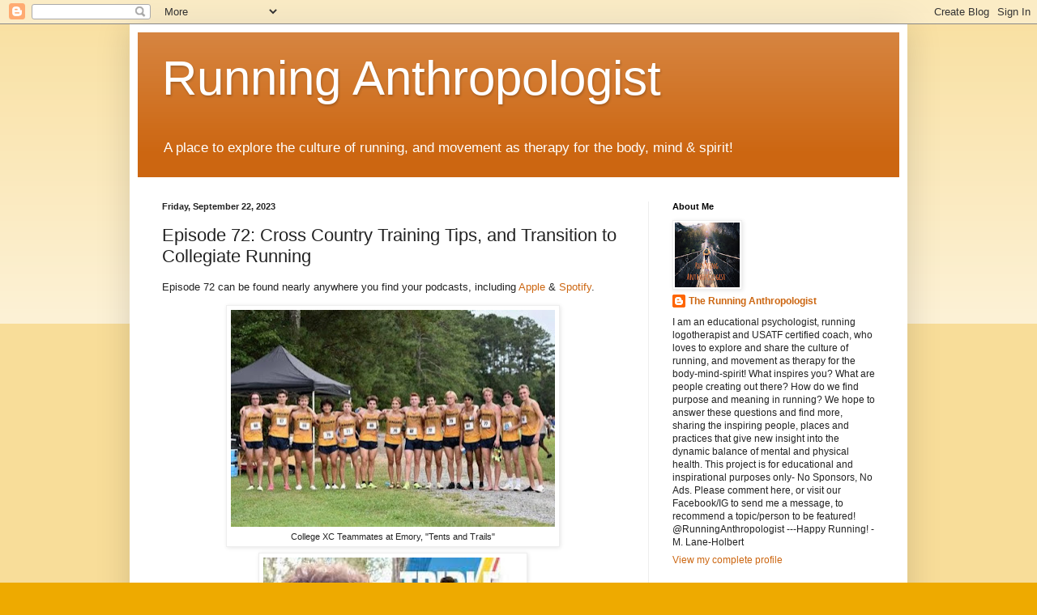

--- FILE ---
content_type: text/html; charset=UTF-8
request_url: https://www.runninganthropologist.com/2023/09/episode-72-cross-country-training-tips.html
body_size: 12196
content:
<!DOCTYPE html>
<html class='v2' dir='ltr' lang='en'>
<head>
<link href='https://www.blogger.com/static/v1/widgets/335934321-css_bundle_v2.css' rel='stylesheet' type='text/css'/>
<meta content='width=1100' name='viewport'/>
<meta content='text/html; charset=UTF-8' http-equiv='Content-Type'/>
<meta content='blogger' name='generator'/>
<link href='https://www.runninganthropologist.com/favicon.ico' rel='icon' type='image/x-icon'/>
<link href='https://www.runninganthropologist.com/2023/09/episode-72-cross-country-training-tips.html' rel='canonical'/>
<link rel="alternate" type="application/atom+xml" title="Running Anthropologist - Atom" href="https://www.runninganthropologist.com/feeds/posts/default" />
<link rel="alternate" type="application/rss+xml" title="Running Anthropologist - RSS" href="https://www.runninganthropologist.com/feeds/posts/default?alt=rss" />
<link rel="service.post" type="application/atom+xml" title="Running Anthropologist - Atom" href="https://www.blogger.com/feeds/9096243360761492894/posts/default" />

<link rel="alternate" type="application/atom+xml" title="Running Anthropologist - Atom" href="https://www.runninganthropologist.com/feeds/7396036747497516576/comments/default" />
<!--Can't find substitution for tag [blog.ieCssRetrofitLinks]-->
<link href='https://blogger.googleusercontent.com/img/b/R29vZ2xl/AVvXsEh8IXdMd2v8xgGuNkRx0AGtR2DAELhUJ14HcOhskmyHtzVU6Hw1JUs3tuB5kfc9yD-V7WQ8LAgz-eJdA5326NqE3vNR4nyD-RyR2ZCeQtgXhq9QKLPvzlOCi6MGyaTBuKHRGI0zZOCftTGtz7LHFab_wdEYa4niAsEQgnlBTRK0h5UKs9jkVDSycbZAOSl_/w400-h268/KJ3.jpg' rel='image_src'/>
<meta content='https://www.runninganthropologist.com/2023/09/episode-72-cross-country-training-tips.html' property='og:url'/>
<meta content='Episode 72: Cross Country Training Tips, and Transition to Collegiate Running' property='og:title'/>
<meta content='Episode 72 can be found nearly anywhere you find your podcasts, including Apple  &amp;  Spotify . College XC Teammates at Emory, &quot;Tents and Trai...' property='og:description'/>
<meta content='https://blogger.googleusercontent.com/img/b/R29vZ2xl/AVvXsEh8IXdMd2v8xgGuNkRx0AGtR2DAELhUJ14HcOhskmyHtzVU6Hw1JUs3tuB5kfc9yD-V7WQ8LAgz-eJdA5326NqE3vNR4nyD-RyR2ZCeQtgXhq9QKLPvzlOCi6MGyaTBuKHRGI0zZOCftTGtz7LHFab_wdEYa4niAsEQgnlBTRK0h5UKs9jkVDSycbZAOSl_/w1200-h630-p-k-no-nu/KJ3.jpg' property='og:image'/>
<title>Running Anthropologist: Episode 72: Cross Country Training Tips, and Transition to Collegiate Running</title>
<style id='page-skin-1' type='text/css'><!--
/*
-----------------------------------------------
Blogger Template Style
Name:     Simple
Designer: Blogger
URL:      www.blogger.com
----------------------------------------------- */
/* Content
----------------------------------------------- */
body {
font: normal normal 12px Arial, Tahoma, Helvetica, FreeSans, sans-serif;
color: #222222;
background: #eeaa00 none repeat scroll top left;
padding: 0 40px 40px 40px;
}
html body .region-inner {
min-width: 0;
max-width: 100%;
width: auto;
}
h2 {
font-size: 22px;
}
a:link {
text-decoration:none;
color: #cc6611;
}
a:visited {
text-decoration:none;
color: #888888;
}
a:hover {
text-decoration:underline;
color: #ff9900;
}
.body-fauxcolumn-outer .fauxcolumn-inner {
background: transparent url(https://resources.blogblog.com/blogblog/data/1kt/simple/body_gradient_tile_light.png) repeat scroll top left;
_background-image: none;
}
.body-fauxcolumn-outer .cap-top {
position: absolute;
z-index: 1;
height: 400px;
width: 100%;
}
.body-fauxcolumn-outer .cap-top .cap-left {
width: 100%;
background: transparent url(https://resources.blogblog.com/blogblog/data/1kt/simple/gradients_light.png) repeat-x scroll top left;
_background-image: none;
}
.content-outer {
-moz-box-shadow: 0 0 40px rgba(0, 0, 0, .15);
-webkit-box-shadow: 0 0 5px rgba(0, 0, 0, .15);
-goog-ms-box-shadow: 0 0 10px #333333;
box-shadow: 0 0 40px rgba(0, 0, 0, .15);
margin-bottom: 1px;
}
.content-inner {
padding: 10px 10px;
}
.content-inner {
background-color: #ffffff;
}
/* Header
----------------------------------------------- */
.header-outer {
background: #cc6611 url(https://resources.blogblog.com/blogblog/data/1kt/simple/gradients_light.png) repeat-x scroll 0 -400px;
_background-image: none;
}
.Header h1 {
font: normal normal 60px Arial, Tahoma, Helvetica, FreeSans, sans-serif;
color: #ffffff;
text-shadow: 1px 2px 3px rgba(0, 0, 0, .2);
}
.Header h1 a {
color: #ffffff;
}
.Header .description {
font-size: 140%;
color: #ffffff;
}
.header-inner .Header .titlewrapper {
padding: 22px 30px;
}
.header-inner .Header .descriptionwrapper {
padding: 0 30px;
}
/* Tabs
----------------------------------------------- */
.tabs-inner .section:first-child {
border-top: 0 solid #eeeeee;
}
.tabs-inner .section:first-child ul {
margin-top: -0;
border-top: 0 solid #eeeeee;
border-left: 0 solid #eeeeee;
border-right: 0 solid #eeeeee;
}
.tabs-inner .widget ul {
background: #f5f5f5 url(https://resources.blogblog.com/blogblog/data/1kt/simple/gradients_light.png) repeat-x scroll 0 -800px;
_background-image: none;
border-bottom: 1px solid #eeeeee;
margin-top: 0;
margin-left: -30px;
margin-right: -30px;
}
.tabs-inner .widget li a {
display: inline-block;
padding: .6em 1em;
font: normal normal 14px Arial, Tahoma, Helvetica, FreeSans, sans-serif;
color: #999999;
border-left: 1px solid #ffffff;
border-right: 1px solid #eeeeee;
}
.tabs-inner .widget li:first-child a {
border-left: none;
}
.tabs-inner .widget li.selected a, .tabs-inner .widget li a:hover {
color: #000000;
background-color: #eeeeee;
text-decoration: none;
}
/* Columns
----------------------------------------------- */
.main-outer {
border-top: 0 solid #eeeeee;
}
.fauxcolumn-left-outer .fauxcolumn-inner {
border-right: 1px solid #eeeeee;
}
.fauxcolumn-right-outer .fauxcolumn-inner {
border-left: 1px solid #eeeeee;
}
/* Headings
----------------------------------------------- */
div.widget > h2,
div.widget h2.title {
margin: 0 0 1em 0;
font: normal bold 11px Arial, Tahoma, Helvetica, FreeSans, sans-serif;
color: #000000;
}
/* Widgets
----------------------------------------------- */
.widget .zippy {
color: #999999;
text-shadow: 2px 2px 1px rgba(0, 0, 0, .1);
}
.widget .popular-posts ul {
list-style: none;
}
/* Posts
----------------------------------------------- */
h2.date-header {
font: normal bold 11px Arial, Tahoma, Helvetica, FreeSans, sans-serif;
}
.date-header span {
background-color: transparent;
color: #222222;
padding: inherit;
letter-spacing: inherit;
margin: inherit;
}
.main-inner {
padding-top: 30px;
padding-bottom: 30px;
}
.main-inner .column-center-inner {
padding: 0 15px;
}
.main-inner .column-center-inner .section {
margin: 0 15px;
}
.post {
margin: 0 0 25px 0;
}
h3.post-title, .comments h4 {
font: normal normal 22px Arial, Tahoma, Helvetica, FreeSans, sans-serif;
margin: .75em 0 0;
}
.post-body {
font-size: 110%;
line-height: 1.4;
position: relative;
}
.post-body img, .post-body .tr-caption-container, .Profile img, .Image img,
.BlogList .item-thumbnail img {
padding: 2px;
background: #ffffff;
border: 1px solid #eeeeee;
-moz-box-shadow: 1px 1px 5px rgba(0, 0, 0, .1);
-webkit-box-shadow: 1px 1px 5px rgba(0, 0, 0, .1);
box-shadow: 1px 1px 5px rgba(0, 0, 0, .1);
}
.post-body img, .post-body .tr-caption-container {
padding: 5px;
}
.post-body .tr-caption-container {
color: #222222;
}
.post-body .tr-caption-container img {
padding: 0;
background: transparent;
border: none;
-moz-box-shadow: 0 0 0 rgba(0, 0, 0, .1);
-webkit-box-shadow: 0 0 0 rgba(0, 0, 0, .1);
box-shadow: 0 0 0 rgba(0, 0, 0, .1);
}
.post-header {
margin: 0 0 1.5em;
line-height: 1.6;
font-size: 90%;
}
.post-footer {
margin: 20px -2px 0;
padding: 5px 10px;
color: #666666;
background-color: #f9f9f9;
border-bottom: 1px solid #eeeeee;
line-height: 1.6;
font-size: 90%;
}
#comments .comment-author {
padding-top: 1.5em;
border-top: 1px solid #eeeeee;
background-position: 0 1.5em;
}
#comments .comment-author:first-child {
padding-top: 0;
border-top: none;
}
.avatar-image-container {
margin: .2em 0 0;
}
#comments .avatar-image-container img {
border: 1px solid #eeeeee;
}
/* Comments
----------------------------------------------- */
.comments .comments-content .icon.blog-author {
background-repeat: no-repeat;
background-image: url([data-uri]);
}
.comments .comments-content .loadmore a {
border-top: 1px solid #999999;
border-bottom: 1px solid #999999;
}
.comments .comment-thread.inline-thread {
background-color: #f9f9f9;
}
.comments .continue {
border-top: 2px solid #999999;
}
/* Accents
---------------------------------------------- */
.section-columns td.columns-cell {
border-left: 1px solid #eeeeee;
}
.blog-pager {
background: transparent none no-repeat scroll top center;
}
.blog-pager-older-link, .home-link,
.blog-pager-newer-link {
background-color: #ffffff;
padding: 5px;
}
.footer-outer {
border-top: 0 dashed #bbbbbb;
}
/* Mobile
----------------------------------------------- */
body.mobile  {
background-size: auto;
}
.mobile .body-fauxcolumn-outer {
background: transparent none repeat scroll top left;
}
.mobile .body-fauxcolumn-outer .cap-top {
background-size: 100% auto;
}
.mobile .content-outer {
-webkit-box-shadow: 0 0 3px rgba(0, 0, 0, .15);
box-shadow: 0 0 3px rgba(0, 0, 0, .15);
}
.mobile .tabs-inner .widget ul {
margin-left: 0;
margin-right: 0;
}
.mobile .post {
margin: 0;
}
.mobile .main-inner .column-center-inner .section {
margin: 0;
}
.mobile .date-header span {
padding: 0.1em 10px;
margin: 0 -10px;
}
.mobile h3.post-title {
margin: 0;
}
.mobile .blog-pager {
background: transparent none no-repeat scroll top center;
}
.mobile .footer-outer {
border-top: none;
}
.mobile .main-inner, .mobile .footer-inner {
background-color: #ffffff;
}
.mobile-index-contents {
color: #222222;
}
.mobile-link-button {
background-color: #cc6611;
}
.mobile-link-button a:link, .mobile-link-button a:visited {
color: #ffffff;
}
.mobile .tabs-inner .section:first-child {
border-top: none;
}
.mobile .tabs-inner .PageList .widget-content {
background-color: #eeeeee;
color: #000000;
border-top: 1px solid #eeeeee;
border-bottom: 1px solid #eeeeee;
}
.mobile .tabs-inner .PageList .widget-content .pagelist-arrow {
border-left: 1px solid #eeeeee;
}

--></style>
<style id='template-skin-1' type='text/css'><!--
body {
min-width: 960px;
}
.content-outer, .content-fauxcolumn-outer, .region-inner {
min-width: 960px;
max-width: 960px;
_width: 960px;
}
.main-inner .columns {
padding-left: 0px;
padding-right: 310px;
}
.main-inner .fauxcolumn-center-outer {
left: 0px;
right: 310px;
/* IE6 does not respect left and right together */
_width: expression(this.parentNode.offsetWidth -
parseInt("0px") -
parseInt("310px") + 'px');
}
.main-inner .fauxcolumn-left-outer {
width: 0px;
}
.main-inner .fauxcolumn-right-outer {
width: 310px;
}
.main-inner .column-left-outer {
width: 0px;
right: 100%;
margin-left: -0px;
}
.main-inner .column-right-outer {
width: 310px;
margin-right: -310px;
}
#layout {
min-width: 0;
}
#layout .content-outer {
min-width: 0;
width: 800px;
}
#layout .region-inner {
min-width: 0;
width: auto;
}
body#layout div.add_widget {
padding: 8px;
}
body#layout div.add_widget a {
margin-left: 32px;
}
--></style>
<link href='https://www.blogger.com/dyn-css/authorization.css?targetBlogID=9096243360761492894&amp;zx=701a42e1-b0cf-49f6-943d-f1ac1f54c723' media='none' onload='if(media!=&#39;all&#39;)media=&#39;all&#39;' rel='stylesheet'/><noscript><link href='https://www.blogger.com/dyn-css/authorization.css?targetBlogID=9096243360761492894&amp;zx=701a42e1-b0cf-49f6-943d-f1ac1f54c723' rel='stylesheet'/></noscript>
<meta name='google-adsense-platform-account' content='ca-host-pub-1556223355139109'/>
<meta name='google-adsense-platform-domain' content='blogspot.com'/>

</head>
<body class='loading variant-bold'>
<div class='navbar section' id='navbar' name='Navbar'><div class='widget Navbar' data-version='1' id='Navbar1'><script type="text/javascript">
    function setAttributeOnload(object, attribute, val) {
      if(window.addEventListener) {
        window.addEventListener('load',
          function(){ object[attribute] = val; }, false);
      } else {
        window.attachEvent('onload', function(){ object[attribute] = val; });
      }
    }
  </script>
<div id="navbar-iframe-container"></div>
<script type="text/javascript" src="https://apis.google.com/js/platform.js"></script>
<script type="text/javascript">
      gapi.load("gapi.iframes:gapi.iframes.style.bubble", function() {
        if (gapi.iframes && gapi.iframes.getContext) {
          gapi.iframes.getContext().openChild({
              url: 'https://www.blogger.com/navbar/9096243360761492894?po\x3d7396036747497516576\x26origin\x3dhttps://www.runninganthropologist.com',
              where: document.getElementById("navbar-iframe-container"),
              id: "navbar-iframe"
          });
        }
      });
    </script><script type="text/javascript">
(function() {
var script = document.createElement('script');
script.type = 'text/javascript';
script.src = '//pagead2.googlesyndication.com/pagead/js/google_top_exp.js';
var head = document.getElementsByTagName('head')[0];
if (head) {
head.appendChild(script);
}})();
</script>
</div></div>
<div class='body-fauxcolumns'>
<div class='fauxcolumn-outer body-fauxcolumn-outer'>
<div class='cap-top'>
<div class='cap-left'></div>
<div class='cap-right'></div>
</div>
<div class='fauxborder-left'>
<div class='fauxborder-right'></div>
<div class='fauxcolumn-inner'>
</div>
</div>
<div class='cap-bottom'>
<div class='cap-left'></div>
<div class='cap-right'></div>
</div>
</div>
</div>
<div class='content'>
<div class='content-fauxcolumns'>
<div class='fauxcolumn-outer content-fauxcolumn-outer'>
<div class='cap-top'>
<div class='cap-left'></div>
<div class='cap-right'></div>
</div>
<div class='fauxborder-left'>
<div class='fauxborder-right'></div>
<div class='fauxcolumn-inner'>
</div>
</div>
<div class='cap-bottom'>
<div class='cap-left'></div>
<div class='cap-right'></div>
</div>
</div>
</div>
<div class='content-outer'>
<div class='content-cap-top cap-top'>
<div class='cap-left'></div>
<div class='cap-right'></div>
</div>
<div class='fauxborder-left content-fauxborder-left'>
<div class='fauxborder-right content-fauxborder-right'></div>
<div class='content-inner'>
<header>
<div class='header-outer'>
<div class='header-cap-top cap-top'>
<div class='cap-left'></div>
<div class='cap-right'></div>
</div>
<div class='fauxborder-left header-fauxborder-left'>
<div class='fauxborder-right header-fauxborder-right'></div>
<div class='region-inner header-inner'>
<div class='header section' id='header' name='Header'><div class='widget Header' data-version='1' id='Header1'>
<div id='header-inner'>
<div class='titlewrapper'>
<h1 class='title'>
<a href='https://www.runninganthropologist.com/'>
Running Anthropologist
</a>
</h1>
</div>
<div class='descriptionwrapper'>
<p class='description'><span>A place to explore the culture of running, and movement as therapy for the body, mind &amp; spirit!</span></p>
</div>
</div>
</div></div>
</div>
</div>
<div class='header-cap-bottom cap-bottom'>
<div class='cap-left'></div>
<div class='cap-right'></div>
</div>
</div>
</header>
<div class='tabs-outer'>
<div class='tabs-cap-top cap-top'>
<div class='cap-left'></div>
<div class='cap-right'></div>
</div>
<div class='fauxborder-left tabs-fauxborder-left'>
<div class='fauxborder-right tabs-fauxborder-right'></div>
<div class='region-inner tabs-inner'>
<div class='tabs no-items section' id='crosscol' name='Cross-Column'></div>
<div class='tabs no-items section' id='crosscol-overflow' name='Cross-Column 2'></div>
</div>
</div>
<div class='tabs-cap-bottom cap-bottom'>
<div class='cap-left'></div>
<div class='cap-right'></div>
</div>
</div>
<div class='main-outer'>
<div class='main-cap-top cap-top'>
<div class='cap-left'></div>
<div class='cap-right'></div>
</div>
<div class='fauxborder-left main-fauxborder-left'>
<div class='fauxborder-right main-fauxborder-right'></div>
<div class='region-inner main-inner'>
<div class='columns fauxcolumns'>
<div class='fauxcolumn-outer fauxcolumn-center-outer'>
<div class='cap-top'>
<div class='cap-left'></div>
<div class='cap-right'></div>
</div>
<div class='fauxborder-left'>
<div class='fauxborder-right'></div>
<div class='fauxcolumn-inner'>
</div>
</div>
<div class='cap-bottom'>
<div class='cap-left'></div>
<div class='cap-right'></div>
</div>
</div>
<div class='fauxcolumn-outer fauxcolumn-left-outer'>
<div class='cap-top'>
<div class='cap-left'></div>
<div class='cap-right'></div>
</div>
<div class='fauxborder-left'>
<div class='fauxborder-right'></div>
<div class='fauxcolumn-inner'>
</div>
</div>
<div class='cap-bottom'>
<div class='cap-left'></div>
<div class='cap-right'></div>
</div>
</div>
<div class='fauxcolumn-outer fauxcolumn-right-outer'>
<div class='cap-top'>
<div class='cap-left'></div>
<div class='cap-right'></div>
</div>
<div class='fauxborder-left'>
<div class='fauxborder-right'></div>
<div class='fauxcolumn-inner'>
</div>
</div>
<div class='cap-bottom'>
<div class='cap-left'></div>
<div class='cap-right'></div>
</div>
</div>
<!-- corrects IE6 width calculation -->
<div class='columns-inner'>
<div class='column-center-outer'>
<div class='column-center-inner'>
<div class='main section' id='main' name='Main'><div class='widget Blog' data-version='1' id='Blog1'>
<div class='blog-posts hfeed'>

          <div class="date-outer">
        
<h2 class='date-header'><span>Friday, September 22, 2023</span></h2>

          <div class="date-posts">
        
<div class='post-outer'>
<div class='post hentry uncustomized-post-template' itemprop='blogPost' itemscope='itemscope' itemtype='http://schema.org/BlogPosting'>
<meta content='https://blogger.googleusercontent.com/img/b/R29vZ2xl/AVvXsEh8IXdMd2v8xgGuNkRx0AGtR2DAELhUJ14HcOhskmyHtzVU6Hw1JUs3tuB5kfc9yD-V7WQ8LAgz-eJdA5326NqE3vNR4nyD-RyR2ZCeQtgXhq9QKLPvzlOCi6MGyaTBuKHRGI0zZOCftTGtz7LHFab_wdEYa4niAsEQgnlBTRK0h5UKs9jkVDSycbZAOSl_/w400-h268/KJ3.jpg' itemprop='image_url'/>
<meta content='9096243360761492894' itemprop='blogId'/>
<meta content='7396036747497516576' itemprop='postId'/>
<a name='7396036747497516576'></a>
<h3 class='post-title entry-title' itemprop='name'>
Episode 72: Cross Country Training Tips, and Transition to Collegiate Running
</h3>
<div class='post-header'>
<div class='post-header-line-1'></div>
</div>
<div class='post-body entry-content' id='post-body-7396036747497516576' itemprop='description articleBody'>
<p><span style="background-color: white;"><span face="CircularSp, CircularSp-Arab, CircularSp-Hebr, CircularSp-Cyrl, CircularSp-Grek, CircularSp-Deva, &quot;Helvetica Neue&quot;, helvetica, arial, &quot;Hiragino Kaku Gothic Pro&quot;, Meiryo, &quot;MS Gothic&quot;, sans-serif">Episode 72 can be found nearly anywhere you find your podcasts, including <a href="https://podcasts.apple.com/co/podcast/running-anthropologist/id1459919231">Apple</a>&nbsp;&amp;&nbsp;<a href="https://open.spotify.com/episode/5V8u0KAQIXFrXN7NnjVSBp">Spotify</a>.</span></span></p><p><span style="background-color: white;"></span></p><div class="separator" style="clear: both; text-align: center;"><table align="center" cellpadding="0" cellspacing="0" class="tr-caption-container" style="margin-left: auto; margin-right: auto;"><tbody><tr><td style="text-align: center;"><a href="https://blogger.googleusercontent.com/img/b/R29vZ2xl/AVvXsEh8IXdMd2v8xgGuNkRx0AGtR2DAELhUJ14HcOhskmyHtzVU6Hw1JUs3tuB5kfc9yD-V7WQ8LAgz-eJdA5326NqE3vNR4nyD-RyR2ZCeQtgXhq9QKLPvzlOCi6MGyaTBuKHRGI0zZOCftTGtz7LHFab_wdEYa4niAsEQgnlBTRK0h5UKs9jkVDSycbZAOSl_/s592/KJ3.jpg" style="margin-left: auto; margin-right: auto;"><img border="0" data-original-height="395" data-original-width="592" height="268" src="https://blogger.googleusercontent.com/img/b/R29vZ2xl/AVvXsEh8IXdMd2v8xgGuNkRx0AGtR2DAELhUJ14HcOhskmyHtzVU6Hw1JUs3tuB5kfc9yD-V7WQ8LAgz-eJdA5326NqE3vNR4nyD-RyR2ZCeQtgXhq9QKLPvzlOCi6MGyaTBuKHRGI0zZOCftTGtz7LHFab_wdEYa4niAsEQgnlBTRK0h5UKs9jkVDSycbZAOSl_/w400-h268/KJ3.jpg" width="400" /></a></td></tr><tr><td class="tr-caption" style="text-align: center;">College XC Teammates at Emory, "Tents and Trails"</td></tr></tbody></table><table align="center" cellpadding="0" cellspacing="0" class="tr-caption-container" style="margin-left: auto; margin-right: auto;"><tbody><tr><td style="text-align: center;"><a href="https://blogger.googleusercontent.com/img/b/R29vZ2xl/AVvXsEj7BO4kWmCwG35WZanbspmxfmZ7HHHicmQp68pUKA00hh7i0xTO0wk9boQ-4KtsGumNRRRNczPxVccgisx29ChZGjYkjmq9RpeqrVKyiwutqg2EP_LeaOwVXOXp_9jPMkFW8Hz1YUTP9_s7UEg1A_w0CMw0gdbLSkZJ3sdxx0wAOz6Sl00HEGhR4fl1IVnM/s245/KJ.jpeg" style="margin-left: auto; margin-right: auto;"><img border="0" data-original-height="206" data-original-width="245" height="269" src="https://blogger.googleusercontent.com/img/b/R29vZ2xl/AVvXsEj7BO4kWmCwG35WZanbspmxfmZ7HHHicmQp68pUKA00hh7i0xTO0wk9boQ-4KtsGumNRRRNczPxVccgisx29ChZGjYkjmq9RpeqrVKyiwutqg2EP_LeaOwVXOXp_9jPMkFW8Hz1YUTP9_s7UEg1A_w0CMw0gdbLSkZJ3sdxx0wAOz6Sl00HEGhR4fl1IVnM/w320-h269/KJ.jpeg" width="320" /></a></td></tr><tr><td class="tr-caption" style="text-align: center;">KJ Karver's High School accomplishments</td></tr></tbody></table><br /></div><span style="background-color: white;"><span face="CircularSp, CircularSp-Arab, CircularSp-Hebr, CircularSp-Cyrl, CircularSp-Grek, CircularSp-Deva, &quot;Helvetica Neue&quot;, helvetica, arial, &quot;Hiragino Kaku Gothic Pro&quot;, Meiryo, &quot;MS Gothic&quot;, sans-serif">An Ode to Cross Country:&nbsp;</span></span><div><span style="background-color: white;"><span face="CircularSp, CircularSp-Arab, CircularSp-Hebr, CircularSp-Cyrl, CircularSp-Grek, CircularSp-Deva, &quot;Helvetica Neue&quot;, helvetica, arial, &quot;Hiragino Kaku Gothic Pro&quot;, Meiryo, &quot;MS Gothic&quot;, sans-serif">On grassy fields, golf courses, wooded paths, around ponds, in the mud, in the rain, in the snow...&nbsp;</span></span><span face="CircularSp, CircularSp-Arab, CircularSp-Hebr, CircularSp-Cyrl, CircularSp-Grek, CircularSp-Deva, &quot;Helvetica Neue&quot;, helvetica, arial, &quot;Hiragino Kaku Gothic Pro&quot;, Meiryo, &quot;MS Gothic&quot;, sans-serif" style="background-color: white;">Moving fast and past autumn leaves, wind blows through my hair around each bend as my shoes grip the curved earth.</span><p></p><span style="background-color: white;"><span face="CircularSp, CircularSp-Arab, CircularSp-Hebr, CircularSp-Cyrl, CircularSp-Grek, CircularSp-Deva, &quot;Helvetica Neue&quot;, helvetica, arial, &quot;Hiragino Kaku Gothic Pro&quot;, Meiryo, &quot;MS Gothic&quot;, sans-serif">We raise our spirits as we empty our lungs. I stretch to keep the pace with finish line in sight.</span><br style="box-sizing: border-box; font-family: CircularSp, CircularSp-Arab, CircularSp-Hebr, CircularSp-Cyrl, CircularSp-Grek, CircularSp-Deva, &quot;Helvetica Neue&quot;, helvetica, arial, &quot;Hiragino Kaku Gothic Pro&quot;, Meiryo, &quot;MS Gothic&quot;, sans-serif;" /><span face="CircularSp, CircularSp-Arab, CircularSp-Hebr, CircularSp-Cyrl, CircularSp-Grek, CircularSp-Deva, &quot;Helvetica Neue&quot;, helvetica, arial, &quot;Hiragino Kaku Gothic Pro&quot;, Meiryo, &quot;MS Gothic&quot;, sans-serif">As soon as I cross, I cannot wait to run again.</span><br style="box-sizing: border-box; font-family: CircularSp, CircularSp-Arab, CircularSp-Hebr, CircularSp-Cyrl, CircularSp-Grek, CircularSp-Deva, &quot;Helvetica Neue&quot;, helvetica, arial, &quot;Hiragino Kaku Gothic Pro&quot;, Meiryo, &quot;MS Gothic&quot;, sans-serif;" /><span face="CircularSp, CircularSp-Arab, CircularSp-Hebr, CircularSp-Cyrl, CircularSp-Grek, CircularSp-Deva, &quot;Helvetica Neue&quot;, helvetica, arial, &quot;Hiragino Kaku Gothic Pro&quot;, Meiryo, &quot;MS Gothic&quot;, sans-serif">And I know I am right where I'm meant to be.</span><br style="box-sizing: border-box; font-family: CircularSp, CircularSp-Arab, CircularSp-Hebr, CircularSp-Cyrl, CircularSp-Grek, CircularSp-Deva, &quot;Helvetica Neue&quot;, helvetica, arial, &quot;Hiragino Kaku Gothic Pro&quot;, Meiryo, &quot;MS Gothic&quot;, sans-serif;" /><span face="CircularSp, CircularSp-Arab, CircularSp-Hebr, CircularSp-Cyrl, CircularSp-Grek, CircularSp-Deva, &quot;Helvetica Neue&quot;, helvetica, arial, &quot;Hiragino Kaku Gothic Pro&quot;, Meiryo, &quot;MS Gothic&quot;, sans-serif">-by Mark Lane-Holbert, Inspired by Rock Creek Runners</span></span><div><span style="background-color: white;"><br style="box-sizing: border-box; font-family: CircularSp, CircularSp-Arab, CircularSp-Hebr, CircularSp-Cyrl, CircularSp-Grek, CircularSp-Deva, &quot;Helvetica Neue&quot;, helvetica, arial, &quot;Hiragino Kaku Gothic Pro&quot;, Meiryo, &quot;MS Gothic&quot;, sans-serif;" /><span face="CircularSp, CircularSp-Arab, CircularSp-Hebr, CircularSp-Cyrl, CircularSp-Grek, CircularSp-Deva, &quot;Helvetica Neue&quot;, helvetica, arial, &quot;Hiragino Kaku Gothic Pro&quot;, Meiryo, &quot;MS Gothic&quot;, sans-serif">This month we dive into the joys of cross country and collegiate running in general, especially training tips, in an interview with KJ Karver, a successful high school runner who is starting his collegiate running career at Emory. Flashback 4 years: We had the pleasure of first meeting him on Running Anthropologist just before he entered high school, in an interview with his training partner and father, Dr. Marc Karver. Since then, he has won multiple awards and was among the best cross country athletes in the state of Florida, and now seeking to be the best in his NCAA division. He has had several private coaches but still trained and run with his dad often until leaving for university, and this relationship has instilled a sense of dedication, sometimes friendly competition and always a safe place for conversation.</span></span></div><div><span style="background-color: white;"><table align="center" cellpadding="0" cellspacing="0" class="tr-caption-container" style="margin-left: auto; margin-right: auto;"><tbody><tr><td style="text-align: center;"><a href="https://blogger.googleusercontent.com/img/b/R29vZ2xl/AVvXsEgS5IV4t4l_Vzf46fJiuXNCUHApQSQ_y-4UA2ferWsJonUuNcWp4nPN_W8Cv1ooS-KvysRXJ7wZuiNlTNR7Vprja6gWYCKR3mVerVd1AHiNVVlmiLdSJm3_0I55TEkqGOYiVM50ZcCIBaRJ-utFP-Uy2QMOjNsZke4fL1SuM5gOZSXVsEwYnfbFFxq5ttSf/s600/KJ2.jpg" style="margin-left: auto; margin-right: auto;"><img border="0" data-original-height="600" data-original-width="400" height="320" src="https://blogger.googleusercontent.com/img/b/R29vZ2xl/AVvXsEgS5IV4t4l_Vzf46fJiuXNCUHApQSQ_y-4UA2ferWsJonUuNcWp4nPN_W8Cv1ooS-KvysRXJ7wZuiNlTNR7Vprja6gWYCKR3mVerVd1AHiNVVlmiLdSJm3_0I55TEkqGOYiVM50ZcCIBaRJ-utFP-Uy2QMOjNsZke4fL1SuM5gOZSXVsEwYnfbFFxq5ttSf/w213-h320/KJ2.jpg" width="213" /></a></td></tr><tr><td class="tr-caption" style="text-align: center;">September 2023 NCAA competition</td></tr></tbody></table></span></div><div><span style="background-color: white;"><br style="box-sizing: border-box; font-family: CircularSp, CircularSp-Arab, CircularSp-Hebr, CircularSp-Cyrl, CircularSp-Grek, CircularSp-Deva, &quot;Helvetica Neue&quot;, helvetica, arial, &quot;Hiragino Kaku Gothic Pro&quot;, Meiryo, &quot;MS Gothic&quot;, sans-serif;" /><span face="CircularSp, CircularSp-Arab, CircularSp-Hebr, CircularSp-Cyrl, CircularSp-Grek, CircularSp-Deva, &quot;Helvetica Neue&quot;, helvetica, arial, &quot;Hiragino Kaku Gothic Pro&quot;, Meiryo, &quot;MS Gothic&quot;, sans-serif">In this interview with Kirin solo, we spend a great deal of time discussing what went right in his high school career, what he learned the hard way, and what he would recommend doing differently. He gives some simple tips that represent a treasure trove of knowledge in training for any age, including for the unbounded energy of high school runners. We also touch on some youth-specific topics, including the basics of college recruiting and how to think about the process ahead of time. Hope you enjoy this peek into what makes a successful runner transitioning to college, both in attitude and practical skills. We are very grateful for his time and wish KJ luck in all his endeavours!&nbsp;</span></span></div><div><span style="background-color: white;"><span face="CircularSp, CircularSp-Arab, CircularSp-Hebr, CircularSp-Cyrl, CircularSp-Grek, CircularSp-Deva, &quot;Helvetica Neue&quot;, helvetica, arial, &quot;Hiragino Kaku Gothic Pro&quot;, Meiryo, &quot;MS Gothic&quot;, sans-serif"><br /></span></span></div><div><span style="background-color: white;"><span face="CircularSp, CircularSp-Arab, CircularSp-Hebr, CircularSp-Cyrl, CircularSp-Grek, CircularSp-Deva, &quot;Helvetica Neue&quot;, helvetica, arial, &quot;Hiragino Kaku Gothic Pro&quot;, Meiryo, &quot;MS Gothic&quot;, sans-serif">Please leave us a message about your favorite collegiate runners and cross country courses, below or on FB/Instagram!</span><br style="box-sizing: border-box; font-family: CircularSp, CircularSp-Arab, CircularSp-Hebr, CircularSp-Cyrl, CircularSp-Grek, CircularSp-Deva, &quot;Helvetica Neue&quot;, helvetica, arial, &quot;Hiragino Kaku Gothic Pro&quot;, Meiryo, &quot;MS Gothic&quot;, sans-serif;" /><span face="CircularSp, CircularSp-Arab, CircularSp-Hebr, CircularSp-Cyrl, CircularSp-Grek, CircularSp-Deva, &quot;Helvetica Neue&quot;, helvetica, arial, &quot;Hiragino Kaku Gothic Pro&quot;, Meiryo, &quot;MS Gothic&quot;, sans-serif">Here are a few resources to read more about cross country in general, from <a href="https://www.runnersworld.com/training/a20825636/cross-country-specific-training-tips/">Runners World </a>and <a href="https://marathonhandbook.com/how-to-train-for-cross-country/">Marathon Handbook:&nbsp;</a></span><br style="box-sizing: border-box; font-family: CircularSp, CircularSp-Arab, CircularSp-Hebr, CircularSp-Cyrl, CircularSp-Grek, CircularSp-Deva, &quot;Helvetica Neue&quot;, helvetica, arial, &quot;Hiragino Kaku Gothic Pro&quot;, Meiryo, &quot;MS Gothic&quot;, sans-serif;" /><br /></span></div><div><span style="background-color: white;"><span face="CircularSp, CircularSp-Arab, CircularSp-Hebr, CircularSp-Cyrl, CircularSp-Grek, CircularSp-Deva, &quot;Helvetica Neue&quot;, helvetica, arial, &quot;Hiragino Kaku Gothic Pro&quot;, Meiryo, &quot;MS Gothic&quot;, sans-serif">Another great resource for workouts and coaches is LetsRun.com</span></span></div><div><span style="background-color: white;"><br style="box-sizing: border-box; font-family: CircularSp, CircularSp-Arab, CircularSp-Hebr, CircularSp-Cyrl, CircularSp-Grek, CircularSp-Deva, &quot;Helvetica Neue&quot;, helvetica, arial, &quot;Hiragino Kaku Gothic Pro&quot;, Meiryo, &quot;MS Gothic&quot;, sans-serif;" /><span face="CircularSp, CircularSp-Arab, CircularSp-Hebr, CircularSp-Cyrl, CircularSp-Grek, CircularSp-Deva, &quot;Helvetica Neue&quot;, helvetica, arial, &quot;Hiragino Kaku Gothic Pro&quot;, Meiryo, &quot;MS Gothic&quot;, sans-serif">Until next time, wishing you and yours Happy Running!</span></span></div></div>
<div style='clear: both;'></div>
</div>
<div class='post-footer'>
<div class='post-footer-line post-footer-line-1'>
<span class='post-author vcard'>
Posted by
<span class='fn' itemprop='author' itemscope='itemscope' itemtype='http://schema.org/Person'>
<meta content='https://www.blogger.com/profile/06101023268191905219' itemprop='url'/>
<a class='g-profile' href='https://www.blogger.com/profile/06101023268191905219' rel='author' title='author profile'>
<span itemprop='name'>The Running Anthropologist</span>
</a>
</span>
</span>
<span class='post-timestamp'>
at
<meta content='https://www.runninganthropologist.com/2023/09/episode-72-cross-country-training-tips.html' itemprop='url'/>
<a class='timestamp-link' href='https://www.runninganthropologist.com/2023/09/episode-72-cross-country-training-tips.html' rel='bookmark' title='permanent link'><abbr class='published' itemprop='datePublished' title='2023-09-22T12:43:00-07:00'>12:43&#8239;PM</abbr></a>
</span>
<span class='post-comment-link'>
</span>
<span class='post-icons'>
<span class='item-control blog-admin pid-497411958'>
<a href='https://www.blogger.com/post-edit.g?blogID=9096243360761492894&postID=7396036747497516576&from=pencil' title='Edit Post'>
<img alt='' class='icon-action' height='18' src='https://resources.blogblog.com/img/icon18_edit_allbkg.gif' width='18'/>
</a>
</span>
</span>
<div class='post-share-buttons goog-inline-block'>
<a class='goog-inline-block share-button sb-email' href='https://www.blogger.com/share-post.g?blogID=9096243360761492894&postID=7396036747497516576&target=email' target='_blank' title='Email This'><span class='share-button-link-text'>Email This</span></a><a class='goog-inline-block share-button sb-blog' href='https://www.blogger.com/share-post.g?blogID=9096243360761492894&postID=7396036747497516576&target=blog' onclick='window.open(this.href, "_blank", "height=270,width=475"); return false;' target='_blank' title='BlogThis!'><span class='share-button-link-text'>BlogThis!</span></a><a class='goog-inline-block share-button sb-twitter' href='https://www.blogger.com/share-post.g?blogID=9096243360761492894&postID=7396036747497516576&target=twitter' target='_blank' title='Share to X'><span class='share-button-link-text'>Share to X</span></a><a class='goog-inline-block share-button sb-facebook' href='https://www.blogger.com/share-post.g?blogID=9096243360761492894&postID=7396036747497516576&target=facebook' onclick='window.open(this.href, "_blank", "height=430,width=640"); return false;' target='_blank' title='Share to Facebook'><span class='share-button-link-text'>Share to Facebook</span></a><a class='goog-inline-block share-button sb-pinterest' href='https://www.blogger.com/share-post.g?blogID=9096243360761492894&postID=7396036747497516576&target=pinterest' target='_blank' title='Share to Pinterest'><span class='share-button-link-text'>Share to Pinterest</span></a>
</div>
</div>
<div class='post-footer-line post-footer-line-2'>
<span class='post-labels'>
</span>
</div>
<div class='post-footer-line post-footer-line-3'>
<span class='post-location'>
</span>
</div>
</div>
</div>
<div class='comments' id='comments'>
<a name='comments'></a>
<h4>No comments:</h4>
<div id='Blog1_comments-block-wrapper'>
<dl class='avatar-comment-indent' id='comments-block'>
</dl>
</div>
<p class='comment-footer'>
<div class='comment-form'>
<a name='comment-form'></a>
<h4 id='comment-post-message'>Post a Comment</h4>
<p>
</p>
<a href='https://www.blogger.com/comment/frame/9096243360761492894?po=7396036747497516576&hl=en&saa=85391&origin=https://www.runninganthropologist.com' id='comment-editor-src'></a>
<iframe allowtransparency='true' class='blogger-iframe-colorize blogger-comment-from-post' frameborder='0' height='410px' id='comment-editor' name='comment-editor' src='' width='100%'></iframe>
<script src='https://www.blogger.com/static/v1/jsbin/2830521187-comment_from_post_iframe.js' type='text/javascript'></script>
<script type='text/javascript'>
      BLOG_CMT_createIframe('https://www.blogger.com/rpc_relay.html');
    </script>
</div>
</p>
</div>
</div>

        </div></div>
      
</div>
<div class='blog-pager' id='blog-pager'>
<span id='blog-pager-newer-link'>
<a class='blog-pager-newer-link' href='https://www.runninganthropologist.com/2023/10/episode-74-running-with-richelle-weeks.html' id='Blog1_blog-pager-newer-link' title='Newer Post'>Newer Post</a>
</span>
<span id='blog-pager-older-link'>
<a class='blog-pager-older-link' href='https://www.runninganthropologist.com/2023/03/trail-running-film-fest-global-tour.html' id='Blog1_blog-pager-older-link' title='Older Post'>Older Post</a>
</span>
<a class='home-link' href='https://www.runninganthropologist.com/'>Home</a>
</div>
<div class='clear'></div>
<div class='post-feeds'>
<div class='feed-links'>
Subscribe to:
<a class='feed-link' href='https://www.runninganthropologist.com/feeds/7396036747497516576/comments/default' target='_blank' type='application/atom+xml'>Post Comments (Atom)</a>
</div>
</div>
</div></div>
</div>
</div>
<div class='column-left-outer'>
<div class='column-left-inner'>
<aside>
</aside>
</div>
</div>
<div class='column-right-outer'>
<div class='column-right-inner'>
<aside>
<div class='sidebar section' id='sidebar-right-1'><div class='widget Profile' data-version='1' id='Profile1'>
<h2>About Me</h2>
<div class='widget-content'>
<a href='https://www.blogger.com/profile/06101023268191905219'><img alt='My photo' class='profile-img' height='80' src='//blogger.googleusercontent.com/img/b/R29vZ2xl/AVvXsEiZwxjOzCDO8wyufEIJmGwcDKxWuIQU8MrkYc__kAjQnUO_QvU6JZD8_guWOrwCLnSHT1G6iPChfiB1CYyIc_cG_JmEA5fhwAk_tf1-3WgP7TIOYeyEcI5ogmlhaZ5RRgM/s113/IMG_2016.JPG' width='80'/></a>
<dl class='profile-datablock'>
<dt class='profile-data'>
<a class='profile-name-link g-profile' href='https://www.blogger.com/profile/06101023268191905219' rel='author' style='background-image: url(//www.blogger.com/img/logo-16.png);'>
The Running Anthropologist
</a>
</dt>
<dd class='profile-textblock'>I am an educational psychologist, running logotherapist and USATF certified coach, who loves to explore and share the culture of running, and movement as therapy for the body-mind-spirit!           

What inspires you? What are people creating out there? How do we find purpose and meaning in running? We hope to answer these questions and find more, sharing the inspiring people, places and practices that give new insight into the dynamic balance of mental and physical health.

This project is for educational and inspirational purposes only- No Sponsors, No Ads.
Please comment here, or visit our Facebook/IG to send me a message, to recommend a topic/person to be featured! @RunningAnthropologist 
---Happy Running! - M. Lane-Holbert</dd>
</dl>
<a class='profile-link' href='https://www.blogger.com/profile/06101023268191905219' rel='author'>View my complete profile</a>
<div class='clear'></div>
</div>
</div><div class='widget BlogArchive' data-version='1' id='BlogArchive1'>
<h2>Blog Archive</h2>
<div class='widget-content'>
<div id='ArchiveList'>
<div id='BlogArchive1_ArchiveList'>
<ul class='hierarchy'>
<li class='archivedate collapsed'>
<a class='toggle' href='javascript:void(0)'>
<span class='zippy'>

        &#9658;&#160;
      
</span>
</a>
<a class='post-count-link' href='https://www.runninganthropologist.com/2025/'>
2025
</a>
<span class='post-count' dir='ltr'>(6)</span>
<ul class='hierarchy'>
<li class='archivedate collapsed'>
<a class='toggle' href='javascript:void(0)'>
<span class='zippy'>

        &#9658;&#160;
      
</span>
</a>
<a class='post-count-link' href='https://www.runninganthropologist.com/2025/10/'>
October
</a>
<span class='post-count' dir='ltr'>(1)</span>
</li>
</ul>
<ul class='hierarchy'>
<li class='archivedate collapsed'>
<a class='toggle' href='javascript:void(0)'>
<span class='zippy'>

        &#9658;&#160;
      
</span>
</a>
<a class='post-count-link' href='https://www.runninganthropologist.com/2025/09/'>
September
</a>
<span class='post-count' dir='ltr'>(1)</span>
</li>
</ul>
<ul class='hierarchy'>
<li class='archivedate collapsed'>
<a class='toggle' href='javascript:void(0)'>
<span class='zippy'>

        &#9658;&#160;
      
</span>
</a>
<a class='post-count-link' href='https://www.runninganthropologist.com/2025/07/'>
July
</a>
<span class='post-count' dir='ltr'>(1)</span>
</li>
</ul>
<ul class='hierarchy'>
<li class='archivedate collapsed'>
<a class='toggle' href='javascript:void(0)'>
<span class='zippy'>

        &#9658;&#160;
      
</span>
</a>
<a class='post-count-link' href='https://www.runninganthropologist.com/2025/05/'>
May
</a>
<span class='post-count' dir='ltr'>(1)</span>
</li>
</ul>
<ul class='hierarchy'>
<li class='archivedate collapsed'>
<a class='toggle' href='javascript:void(0)'>
<span class='zippy'>

        &#9658;&#160;
      
</span>
</a>
<a class='post-count-link' href='https://www.runninganthropologist.com/2025/04/'>
April
</a>
<span class='post-count' dir='ltr'>(2)</span>
</li>
</ul>
</li>
</ul>
<ul class='hierarchy'>
<li class='archivedate collapsed'>
<a class='toggle' href='javascript:void(0)'>
<span class='zippy'>

        &#9658;&#160;
      
</span>
</a>
<a class='post-count-link' href='https://www.runninganthropologist.com/2024/'>
2024
</a>
<span class='post-count' dir='ltr'>(3)</span>
<ul class='hierarchy'>
<li class='archivedate collapsed'>
<a class='toggle' href='javascript:void(0)'>
<span class='zippy'>

        &#9658;&#160;
      
</span>
</a>
<a class='post-count-link' href='https://www.runninganthropologist.com/2024/10/'>
October
</a>
<span class='post-count' dir='ltr'>(1)</span>
</li>
</ul>
<ul class='hierarchy'>
<li class='archivedate collapsed'>
<a class='toggle' href='javascript:void(0)'>
<span class='zippy'>

        &#9658;&#160;
      
</span>
</a>
<a class='post-count-link' href='https://www.runninganthropologist.com/2024/08/'>
August
</a>
<span class='post-count' dir='ltr'>(1)</span>
</li>
</ul>
<ul class='hierarchy'>
<li class='archivedate collapsed'>
<a class='toggle' href='javascript:void(0)'>
<span class='zippy'>

        &#9658;&#160;
      
</span>
</a>
<a class='post-count-link' href='https://www.runninganthropologist.com/2024/04/'>
April
</a>
<span class='post-count' dir='ltr'>(1)</span>
</li>
</ul>
</li>
</ul>
<ul class='hierarchy'>
<li class='archivedate expanded'>
<a class='toggle' href='javascript:void(0)'>
<span class='zippy toggle-open'>

        &#9660;&#160;
      
</span>
</a>
<a class='post-count-link' href='https://www.runninganthropologist.com/2023/'>
2023
</a>
<span class='post-count' dir='ltr'>(4)</span>
<ul class='hierarchy'>
<li class='archivedate collapsed'>
<a class='toggle' href='javascript:void(0)'>
<span class='zippy'>

        &#9658;&#160;
      
</span>
</a>
<a class='post-count-link' href='https://www.runninganthropologist.com/2023/12/'>
December
</a>
<span class='post-count' dir='ltr'>(1)</span>
</li>
</ul>
<ul class='hierarchy'>
<li class='archivedate collapsed'>
<a class='toggle' href='javascript:void(0)'>
<span class='zippy'>

        &#9658;&#160;
      
</span>
</a>
<a class='post-count-link' href='https://www.runninganthropologist.com/2023/10/'>
October
</a>
<span class='post-count' dir='ltr'>(1)</span>
</li>
</ul>
<ul class='hierarchy'>
<li class='archivedate expanded'>
<a class='toggle' href='javascript:void(0)'>
<span class='zippy toggle-open'>

        &#9660;&#160;
      
</span>
</a>
<a class='post-count-link' href='https://www.runninganthropologist.com/2023/09/'>
September
</a>
<span class='post-count' dir='ltr'>(1)</span>
<ul class='posts'>
<li><a href='https://www.runninganthropologist.com/2023/09/episode-72-cross-country-training-tips.html'>Episode 72: Cross Country Training Tips, and Trans...</a></li>
</ul>
</li>
</ul>
<ul class='hierarchy'>
<li class='archivedate collapsed'>
<a class='toggle' href='javascript:void(0)'>
<span class='zippy'>

        &#9658;&#160;
      
</span>
</a>
<a class='post-count-link' href='https://www.runninganthropologist.com/2023/03/'>
March
</a>
<span class='post-count' dir='ltr'>(1)</span>
</li>
</ul>
</li>
</ul>
<ul class='hierarchy'>
<li class='archivedate collapsed'>
<a class='toggle' href='javascript:void(0)'>
<span class='zippy'>

        &#9658;&#160;
      
</span>
</a>
<a class='post-count-link' href='https://www.runninganthropologist.com/2022/'>
2022
</a>
<span class='post-count' dir='ltr'>(12)</span>
<ul class='hierarchy'>
<li class='archivedate collapsed'>
<a class='toggle' href='javascript:void(0)'>
<span class='zippy'>

        &#9658;&#160;
      
</span>
</a>
<a class='post-count-link' href='https://www.runninganthropologist.com/2022/12/'>
December
</a>
<span class='post-count' dir='ltr'>(1)</span>
</li>
</ul>
<ul class='hierarchy'>
<li class='archivedate collapsed'>
<a class='toggle' href='javascript:void(0)'>
<span class='zippy'>

        &#9658;&#160;
      
</span>
</a>
<a class='post-count-link' href='https://www.runninganthropologist.com/2022/10/'>
October
</a>
<span class='post-count' dir='ltr'>(2)</span>
</li>
</ul>
<ul class='hierarchy'>
<li class='archivedate collapsed'>
<a class='toggle' href='javascript:void(0)'>
<span class='zippy'>

        &#9658;&#160;
      
</span>
</a>
<a class='post-count-link' href='https://www.runninganthropologist.com/2022/07/'>
July
</a>
<span class='post-count' dir='ltr'>(1)</span>
</li>
</ul>
<ul class='hierarchy'>
<li class='archivedate collapsed'>
<a class='toggle' href='javascript:void(0)'>
<span class='zippy'>

        &#9658;&#160;
      
</span>
</a>
<a class='post-count-link' href='https://www.runninganthropologist.com/2022/06/'>
June
</a>
<span class='post-count' dir='ltr'>(1)</span>
</li>
</ul>
<ul class='hierarchy'>
<li class='archivedate collapsed'>
<a class='toggle' href='javascript:void(0)'>
<span class='zippy'>

        &#9658;&#160;
      
</span>
</a>
<a class='post-count-link' href='https://www.runninganthropologist.com/2022/05/'>
May
</a>
<span class='post-count' dir='ltr'>(1)</span>
</li>
</ul>
<ul class='hierarchy'>
<li class='archivedate collapsed'>
<a class='toggle' href='javascript:void(0)'>
<span class='zippy'>

        &#9658;&#160;
      
</span>
</a>
<a class='post-count-link' href='https://www.runninganthropologist.com/2022/03/'>
March
</a>
<span class='post-count' dir='ltr'>(3)</span>
</li>
</ul>
<ul class='hierarchy'>
<li class='archivedate collapsed'>
<a class='toggle' href='javascript:void(0)'>
<span class='zippy'>

        &#9658;&#160;
      
</span>
</a>
<a class='post-count-link' href='https://www.runninganthropologist.com/2022/02/'>
February
</a>
<span class='post-count' dir='ltr'>(1)</span>
</li>
</ul>
<ul class='hierarchy'>
<li class='archivedate collapsed'>
<a class='toggle' href='javascript:void(0)'>
<span class='zippy'>

        &#9658;&#160;
      
</span>
</a>
<a class='post-count-link' href='https://www.runninganthropologist.com/2022/01/'>
January
</a>
<span class='post-count' dir='ltr'>(2)</span>
</li>
</ul>
</li>
</ul>
<ul class='hierarchy'>
<li class='archivedate collapsed'>
<a class='toggle' href='javascript:void(0)'>
<span class='zippy'>

        &#9658;&#160;
      
</span>
</a>
<a class='post-count-link' href='https://www.runninganthropologist.com/2021/'>
2021
</a>
<span class='post-count' dir='ltr'>(9)</span>
<ul class='hierarchy'>
<li class='archivedate collapsed'>
<a class='toggle' href='javascript:void(0)'>
<span class='zippy'>

        &#9658;&#160;
      
</span>
</a>
<a class='post-count-link' href='https://www.runninganthropologist.com/2021/12/'>
December
</a>
<span class='post-count' dir='ltr'>(2)</span>
</li>
</ul>
<ul class='hierarchy'>
<li class='archivedate collapsed'>
<a class='toggle' href='javascript:void(0)'>
<span class='zippy'>

        &#9658;&#160;
      
</span>
</a>
<a class='post-count-link' href='https://www.runninganthropologist.com/2021/11/'>
November
</a>
<span class='post-count' dir='ltr'>(1)</span>
</li>
</ul>
<ul class='hierarchy'>
<li class='archivedate collapsed'>
<a class='toggle' href='javascript:void(0)'>
<span class='zippy'>

        &#9658;&#160;
      
</span>
</a>
<a class='post-count-link' href='https://www.runninganthropologist.com/2021/10/'>
October
</a>
<span class='post-count' dir='ltr'>(1)</span>
</li>
</ul>
<ul class='hierarchy'>
<li class='archivedate collapsed'>
<a class='toggle' href='javascript:void(0)'>
<span class='zippy'>

        &#9658;&#160;
      
</span>
</a>
<a class='post-count-link' href='https://www.runninganthropologist.com/2021/09/'>
September
</a>
<span class='post-count' dir='ltr'>(1)</span>
</li>
</ul>
<ul class='hierarchy'>
<li class='archivedate collapsed'>
<a class='toggle' href='javascript:void(0)'>
<span class='zippy'>

        &#9658;&#160;
      
</span>
</a>
<a class='post-count-link' href='https://www.runninganthropologist.com/2021/08/'>
August
</a>
<span class='post-count' dir='ltr'>(1)</span>
</li>
</ul>
<ul class='hierarchy'>
<li class='archivedate collapsed'>
<a class='toggle' href='javascript:void(0)'>
<span class='zippy'>

        &#9658;&#160;
      
</span>
</a>
<a class='post-count-link' href='https://www.runninganthropologist.com/2021/04/'>
April
</a>
<span class='post-count' dir='ltr'>(1)</span>
</li>
</ul>
<ul class='hierarchy'>
<li class='archivedate collapsed'>
<a class='toggle' href='javascript:void(0)'>
<span class='zippy'>

        &#9658;&#160;
      
</span>
</a>
<a class='post-count-link' href='https://www.runninganthropologist.com/2021/01/'>
January
</a>
<span class='post-count' dir='ltr'>(2)</span>
</li>
</ul>
</li>
</ul>
<ul class='hierarchy'>
<li class='archivedate collapsed'>
<a class='toggle' href='javascript:void(0)'>
<span class='zippy'>

        &#9658;&#160;
      
</span>
</a>
<a class='post-count-link' href='https://www.runninganthropologist.com/2020/'>
2020
</a>
<span class='post-count' dir='ltr'>(23)</span>
<ul class='hierarchy'>
<li class='archivedate collapsed'>
<a class='toggle' href='javascript:void(0)'>
<span class='zippy'>

        &#9658;&#160;
      
</span>
</a>
<a class='post-count-link' href='https://www.runninganthropologist.com/2020/12/'>
December
</a>
<span class='post-count' dir='ltr'>(2)</span>
</li>
</ul>
<ul class='hierarchy'>
<li class='archivedate collapsed'>
<a class='toggle' href='javascript:void(0)'>
<span class='zippy'>

        &#9658;&#160;
      
</span>
</a>
<a class='post-count-link' href='https://www.runninganthropologist.com/2020/11/'>
November
</a>
<span class='post-count' dir='ltr'>(2)</span>
</li>
</ul>
<ul class='hierarchy'>
<li class='archivedate collapsed'>
<a class='toggle' href='javascript:void(0)'>
<span class='zippy'>

        &#9658;&#160;
      
</span>
</a>
<a class='post-count-link' href='https://www.runninganthropologist.com/2020/10/'>
October
</a>
<span class='post-count' dir='ltr'>(1)</span>
</li>
</ul>
<ul class='hierarchy'>
<li class='archivedate collapsed'>
<a class='toggle' href='javascript:void(0)'>
<span class='zippy'>

        &#9658;&#160;
      
</span>
</a>
<a class='post-count-link' href='https://www.runninganthropologist.com/2020/09/'>
September
</a>
<span class='post-count' dir='ltr'>(2)</span>
</li>
</ul>
<ul class='hierarchy'>
<li class='archivedate collapsed'>
<a class='toggle' href='javascript:void(0)'>
<span class='zippy'>

        &#9658;&#160;
      
</span>
</a>
<a class='post-count-link' href='https://www.runninganthropologist.com/2020/08/'>
August
</a>
<span class='post-count' dir='ltr'>(1)</span>
</li>
</ul>
<ul class='hierarchy'>
<li class='archivedate collapsed'>
<a class='toggle' href='javascript:void(0)'>
<span class='zippy'>

        &#9658;&#160;
      
</span>
</a>
<a class='post-count-link' href='https://www.runninganthropologist.com/2020/07/'>
July
</a>
<span class='post-count' dir='ltr'>(1)</span>
</li>
</ul>
<ul class='hierarchy'>
<li class='archivedate collapsed'>
<a class='toggle' href='javascript:void(0)'>
<span class='zippy'>

        &#9658;&#160;
      
</span>
</a>
<a class='post-count-link' href='https://www.runninganthropologist.com/2020/06/'>
June
</a>
<span class='post-count' dir='ltr'>(1)</span>
</li>
</ul>
<ul class='hierarchy'>
<li class='archivedate collapsed'>
<a class='toggle' href='javascript:void(0)'>
<span class='zippy'>

        &#9658;&#160;
      
</span>
</a>
<a class='post-count-link' href='https://www.runninganthropologist.com/2020/05/'>
May
</a>
<span class='post-count' dir='ltr'>(3)</span>
</li>
</ul>
<ul class='hierarchy'>
<li class='archivedate collapsed'>
<a class='toggle' href='javascript:void(0)'>
<span class='zippy'>

        &#9658;&#160;
      
</span>
</a>
<a class='post-count-link' href='https://www.runninganthropologist.com/2020/04/'>
April
</a>
<span class='post-count' dir='ltr'>(3)</span>
</li>
</ul>
<ul class='hierarchy'>
<li class='archivedate collapsed'>
<a class='toggle' href='javascript:void(0)'>
<span class='zippy'>

        &#9658;&#160;
      
</span>
</a>
<a class='post-count-link' href='https://www.runninganthropologist.com/2020/03/'>
March
</a>
<span class='post-count' dir='ltr'>(4)</span>
</li>
</ul>
<ul class='hierarchy'>
<li class='archivedate collapsed'>
<a class='toggle' href='javascript:void(0)'>
<span class='zippy'>

        &#9658;&#160;
      
</span>
</a>
<a class='post-count-link' href='https://www.runninganthropologist.com/2020/02/'>
February
</a>
<span class='post-count' dir='ltr'>(1)</span>
</li>
</ul>
<ul class='hierarchy'>
<li class='archivedate collapsed'>
<a class='toggle' href='javascript:void(0)'>
<span class='zippy'>

        &#9658;&#160;
      
</span>
</a>
<a class='post-count-link' href='https://www.runninganthropologist.com/2020/01/'>
January
</a>
<span class='post-count' dir='ltr'>(2)</span>
</li>
</ul>
</li>
</ul>
<ul class='hierarchy'>
<li class='archivedate collapsed'>
<a class='toggle' href='javascript:void(0)'>
<span class='zippy'>

        &#9658;&#160;
      
</span>
</a>
<a class='post-count-link' href='https://www.runninganthropologist.com/2019/'>
2019
</a>
<span class='post-count' dir='ltr'>(28)</span>
<ul class='hierarchy'>
<li class='archivedate collapsed'>
<a class='toggle' href='javascript:void(0)'>
<span class='zippy'>

        &#9658;&#160;
      
</span>
</a>
<a class='post-count-link' href='https://www.runninganthropologist.com/2019/12/'>
December
</a>
<span class='post-count' dir='ltr'>(2)</span>
</li>
</ul>
<ul class='hierarchy'>
<li class='archivedate collapsed'>
<a class='toggle' href='javascript:void(0)'>
<span class='zippy'>

        &#9658;&#160;
      
</span>
</a>
<a class='post-count-link' href='https://www.runninganthropologist.com/2019/11/'>
November
</a>
<span class='post-count' dir='ltr'>(1)</span>
</li>
</ul>
<ul class='hierarchy'>
<li class='archivedate collapsed'>
<a class='toggle' href='javascript:void(0)'>
<span class='zippy'>

        &#9658;&#160;
      
</span>
</a>
<a class='post-count-link' href='https://www.runninganthropologist.com/2019/10/'>
October
</a>
<span class='post-count' dir='ltr'>(3)</span>
</li>
</ul>
<ul class='hierarchy'>
<li class='archivedate collapsed'>
<a class='toggle' href='javascript:void(0)'>
<span class='zippy'>

        &#9658;&#160;
      
</span>
</a>
<a class='post-count-link' href='https://www.runninganthropologist.com/2019/09/'>
September
</a>
<span class='post-count' dir='ltr'>(3)</span>
</li>
</ul>
<ul class='hierarchy'>
<li class='archivedate collapsed'>
<a class='toggle' href='javascript:void(0)'>
<span class='zippy'>

        &#9658;&#160;
      
</span>
</a>
<a class='post-count-link' href='https://www.runninganthropologist.com/2019/08/'>
August
</a>
<span class='post-count' dir='ltr'>(4)</span>
</li>
</ul>
<ul class='hierarchy'>
<li class='archivedate collapsed'>
<a class='toggle' href='javascript:void(0)'>
<span class='zippy'>

        &#9658;&#160;
      
</span>
</a>
<a class='post-count-link' href='https://www.runninganthropologist.com/2019/07/'>
July
</a>
<span class='post-count' dir='ltr'>(3)</span>
</li>
</ul>
<ul class='hierarchy'>
<li class='archivedate collapsed'>
<a class='toggle' href='javascript:void(0)'>
<span class='zippy'>

        &#9658;&#160;
      
</span>
</a>
<a class='post-count-link' href='https://www.runninganthropologist.com/2019/06/'>
June
</a>
<span class='post-count' dir='ltr'>(5)</span>
</li>
</ul>
<ul class='hierarchy'>
<li class='archivedate collapsed'>
<a class='toggle' href='javascript:void(0)'>
<span class='zippy'>

        &#9658;&#160;
      
</span>
</a>
<a class='post-count-link' href='https://www.runninganthropologist.com/2019/05/'>
May
</a>
<span class='post-count' dir='ltr'>(7)</span>
</li>
</ul>
</li>
</ul>
</div>
</div>
<div class='clear'></div>
</div>
</div></div>
</aside>
</div>
</div>
</div>
<div style='clear: both'></div>
<!-- columns -->
</div>
<!-- main -->
</div>
</div>
<div class='main-cap-bottom cap-bottom'>
<div class='cap-left'></div>
<div class='cap-right'></div>
</div>
</div>
<footer>
<div class='footer-outer'>
<div class='footer-cap-top cap-top'>
<div class='cap-left'></div>
<div class='cap-right'></div>
</div>
<div class='fauxborder-left footer-fauxborder-left'>
<div class='fauxborder-right footer-fauxborder-right'></div>
<div class='region-inner footer-inner'>
<div class='foot no-items section' id='footer-1'></div>
<table border='0' cellpadding='0' cellspacing='0' class='section-columns columns-2'>
<tbody>
<tr>
<td class='first columns-cell'>
<div class='foot no-items section' id='footer-2-1'></div>
</td>
<td class='columns-cell'>
<div class='foot no-items section' id='footer-2-2'></div>
</td>
</tr>
</tbody>
</table>
<!-- outside of the include in order to lock Attribution widget -->
<div class='foot section' id='footer-3' name='Footer'><div class='widget Attribution' data-version='1' id='Attribution1'>
<div class='widget-content' style='text-align: center;'>
Simple theme. Powered by <a href='https://www.blogger.com' target='_blank'>Blogger</a>.
</div>
<div class='clear'></div>
</div></div>
</div>
</div>
<div class='footer-cap-bottom cap-bottom'>
<div class='cap-left'></div>
<div class='cap-right'></div>
</div>
</div>
</footer>
<!-- content -->
</div>
</div>
<div class='content-cap-bottom cap-bottom'>
<div class='cap-left'></div>
<div class='cap-right'></div>
</div>
</div>
</div>
<script type='text/javascript'>
    window.setTimeout(function() {
        document.body.className = document.body.className.replace('loading', '');
      }, 10);
  </script>

<script type="text/javascript" src="https://www.blogger.com/static/v1/widgets/2028843038-widgets.js"></script>
<script type='text/javascript'>
window['__wavt'] = 'AOuZoY5V31ckTGDV2X5g_gyiXcX-PUaVTQ:1769002432421';_WidgetManager._Init('//www.blogger.com/rearrange?blogID\x3d9096243360761492894','//www.runninganthropologist.com/2023/09/episode-72-cross-country-training-tips.html','9096243360761492894');
_WidgetManager._SetDataContext([{'name': 'blog', 'data': {'blogId': '9096243360761492894', 'title': 'Running Anthropologist', 'url': 'https://www.runninganthropologist.com/2023/09/episode-72-cross-country-training-tips.html', 'canonicalUrl': 'https://www.runninganthropologist.com/2023/09/episode-72-cross-country-training-tips.html', 'homepageUrl': 'https://www.runninganthropologist.com/', 'searchUrl': 'https://www.runninganthropologist.com/search', 'canonicalHomepageUrl': 'https://www.runninganthropologist.com/', 'blogspotFaviconUrl': 'https://www.runninganthropologist.com/favicon.ico', 'bloggerUrl': 'https://www.blogger.com', 'hasCustomDomain': true, 'httpsEnabled': true, 'enabledCommentProfileImages': true, 'gPlusViewType': 'FILTERED_POSTMOD', 'adultContent': false, 'analyticsAccountNumber': '', 'encoding': 'UTF-8', 'locale': 'en', 'localeUnderscoreDelimited': 'en', 'languageDirection': 'ltr', 'isPrivate': false, 'isMobile': false, 'isMobileRequest': false, 'mobileClass': '', 'isPrivateBlog': false, 'isDynamicViewsAvailable': true, 'feedLinks': '\x3clink rel\x3d\x22alternate\x22 type\x3d\x22application/atom+xml\x22 title\x3d\x22Running Anthropologist - Atom\x22 href\x3d\x22https://www.runninganthropologist.com/feeds/posts/default\x22 /\x3e\n\x3clink rel\x3d\x22alternate\x22 type\x3d\x22application/rss+xml\x22 title\x3d\x22Running Anthropologist - RSS\x22 href\x3d\x22https://www.runninganthropologist.com/feeds/posts/default?alt\x3drss\x22 /\x3e\n\x3clink rel\x3d\x22service.post\x22 type\x3d\x22application/atom+xml\x22 title\x3d\x22Running Anthropologist - Atom\x22 href\x3d\x22https://www.blogger.com/feeds/9096243360761492894/posts/default\x22 /\x3e\n\n\x3clink rel\x3d\x22alternate\x22 type\x3d\x22application/atom+xml\x22 title\x3d\x22Running Anthropologist - Atom\x22 href\x3d\x22https://www.runninganthropologist.com/feeds/7396036747497516576/comments/default\x22 /\x3e\n', 'meTag': '', 'adsenseHostId': 'ca-host-pub-1556223355139109', 'adsenseHasAds': false, 'adsenseAutoAds': false, 'boqCommentIframeForm': true, 'loginRedirectParam': '', 'isGoogleEverywhereLinkTooltipEnabled': true, 'view': '', 'dynamicViewsCommentsSrc': '//www.blogblog.com/dynamicviews/4224c15c4e7c9321/js/comments.js', 'dynamicViewsScriptSrc': '//www.blogblog.com/dynamicviews/6e0d22adcfa5abea', 'plusOneApiSrc': 'https://apis.google.com/js/platform.js', 'disableGComments': true, 'interstitialAccepted': false, 'sharing': {'platforms': [{'name': 'Get link', 'key': 'link', 'shareMessage': 'Get link', 'target': ''}, {'name': 'Facebook', 'key': 'facebook', 'shareMessage': 'Share to Facebook', 'target': 'facebook'}, {'name': 'BlogThis!', 'key': 'blogThis', 'shareMessage': 'BlogThis!', 'target': 'blog'}, {'name': 'X', 'key': 'twitter', 'shareMessage': 'Share to X', 'target': 'twitter'}, {'name': 'Pinterest', 'key': 'pinterest', 'shareMessage': 'Share to Pinterest', 'target': 'pinterest'}, {'name': 'Email', 'key': 'email', 'shareMessage': 'Email', 'target': 'email'}], 'disableGooglePlus': true, 'googlePlusShareButtonWidth': 0, 'googlePlusBootstrap': '\x3cscript type\x3d\x22text/javascript\x22\x3ewindow.___gcfg \x3d {\x27lang\x27: \x27en\x27};\x3c/script\x3e'}, 'hasCustomJumpLinkMessage': false, 'jumpLinkMessage': 'Read more', 'pageType': 'item', 'postId': '7396036747497516576', 'postImageThumbnailUrl': 'https://blogger.googleusercontent.com/img/b/R29vZ2xl/AVvXsEh8IXdMd2v8xgGuNkRx0AGtR2DAELhUJ14HcOhskmyHtzVU6Hw1JUs3tuB5kfc9yD-V7WQ8LAgz-eJdA5326NqE3vNR4nyD-RyR2ZCeQtgXhq9QKLPvzlOCi6MGyaTBuKHRGI0zZOCftTGtz7LHFab_wdEYa4niAsEQgnlBTRK0h5UKs9jkVDSycbZAOSl_/s72-w400-c-h268/KJ3.jpg', 'postImageUrl': 'https://blogger.googleusercontent.com/img/b/R29vZ2xl/AVvXsEh8IXdMd2v8xgGuNkRx0AGtR2DAELhUJ14HcOhskmyHtzVU6Hw1JUs3tuB5kfc9yD-V7WQ8LAgz-eJdA5326NqE3vNR4nyD-RyR2ZCeQtgXhq9QKLPvzlOCi6MGyaTBuKHRGI0zZOCftTGtz7LHFab_wdEYa4niAsEQgnlBTRK0h5UKs9jkVDSycbZAOSl_/w400-h268/KJ3.jpg', 'pageName': 'Episode 72: Cross Country Training Tips, and Transition to Collegiate Running', 'pageTitle': 'Running Anthropologist: Episode 72: Cross Country Training Tips, and Transition to Collegiate Running'}}, {'name': 'features', 'data': {}}, {'name': 'messages', 'data': {'edit': 'Edit', 'linkCopiedToClipboard': 'Link copied to clipboard!', 'ok': 'Ok', 'postLink': 'Post Link'}}, {'name': 'template', 'data': {'name': 'Simple', 'localizedName': 'Simple', 'isResponsive': false, 'isAlternateRendering': false, 'isCustom': false, 'variant': 'bold', 'variantId': 'bold'}}, {'name': 'view', 'data': {'classic': {'name': 'classic', 'url': '?view\x3dclassic'}, 'flipcard': {'name': 'flipcard', 'url': '?view\x3dflipcard'}, 'magazine': {'name': 'magazine', 'url': '?view\x3dmagazine'}, 'mosaic': {'name': 'mosaic', 'url': '?view\x3dmosaic'}, 'sidebar': {'name': 'sidebar', 'url': '?view\x3dsidebar'}, 'snapshot': {'name': 'snapshot', 'url': '?view\x3dsnapshot'}, 'timeslide': {'name': 'timeslide', 'url': '?view\x3dtimeslide'}, 'isMobile': false, 'title': 'Episode 72: Cross Country Training Tips, and Transition to Collegiate Running', 'description': 'Episode 72 can be found nearly anywhere you find your podcasts, including Apple \xa0\x26\xa0 Spotify . College XC Teammates at Emory, \x22Tents and Trai...', 'featuredImage': 'https://blogger.googleusercontent.com/img/b/R29vZ2xl/AVvXsEh8IXdMd2v8xgGuNkRx0AGtR2DAELhUJ14HcOhskmyHtzVU6Hw1JUs3tuB5kfc9yD-V7WQ8LAgz-eJdA5326NqE3vNR4nyD-RyR2ZCeQtgXhq9QKLPvzlOCi6MGyaTBuKHRGI0zZOCftTGtz7LHFab_wdEYa4niAsEQgnlBTRK0h5UKs9jkVDSycbZAOSl_/w400-h268/KJ3.jpg', 'url': 'https://www.runninganthropologist.com/2023/09/episode-72-cross-country-training-tips.html', 'type': 'item', 'isSingleItem': true, 'isMultipleItems': false, 'isError': false, 'isPage': false, 'isPost': true, 'isHomepage': false, 'isArchive': false, 'isLabelSearch': false, 'postId': 7396036747497516576}}]);
_WidgetManager._RegisterWidget('_NavbarView', new _WidgetInfo('Navbar1', 'navbar', document.getElementById('Navbar1'), {}, 'displayModeFull'));
_WidgetManager._RegisterWidget('_HeaderView', new _WidgetInfo('Header1', 'header', document.getElementById('Header1'), {}, 'displayModeFull'));
_WidgetManager._RegisterWidget('_BlogView', new _WidgetInfo('Blog1', 'main', document.getElementById('Blog1'), {'cmtInteractionsEnabled': false, 'lightboxEnabled': true, 'lightboxModuleUrl': 'https://www.blogger.com/static/v1/jsbin/4049919853-lbx.js', 'lightboxCssUrl': 'https://www.blogger.com/static/v1/v-css/828616780-lightbox_bundle.css'}, 'displayModeFull'));
_WidgetManager._RegisterWidget('_ProfileView', new _WidgetInfo('Profile1', 'sidebar-right-1', document.getElementById('Profile1'), {}, 'displayModeFull'));
_WidgetManager._RegisterWidget('_BlogArchiveView', new _WidgetInfo('BlogArchive1', 'sidebar-right-1', document.getElementById('BlogArchive1'), {'languageDirection': 'ltr', 'loadingMessage': 'Loading\x26hellip;'}, 'displayModeFull'));
_WidgetManager._RegisterWidget('_AttributionView', new _WidgetInfo('Attribution1', 'footer-3', document.getElementById('Attribution1'), {}, 'displayModeFull'));
</script>
</body>
</html>